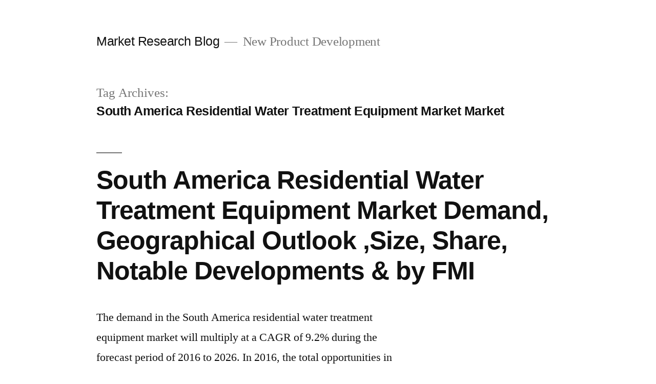

--- FILE ---
content_type: text/html; charset=UTF-8
request_url: https://marketresearchblog.org/tag/south-america-residential-water-treatment-equipment-market-market/
body_size: 10714
content:
<!doctype html>
<html lang="en-US">
<head>
	<meta charset="UTF-8" />
	<meta name="viewport" content="width=device-width, initial-scale=1" />
	<link rel="profile" href="https://gmpg.org/xfn/11" />
	<title>South America Residential Water Treatment Equipment Market Market &#8211; Market Research Blog</title>
<meta name='robots' content='max-image-preview:large' />
<link rel="alternate" type="application/rss+xml" title="Market Research Blog &raquo; Feed" href="https://marketresearchblog.org/feed/" />
<link rel="alternate" type="application/rss+xml" title="Market Research Blog &raquo; Comments Feed" href="https://marketresearchblog.org/comments/feed/" />
<link rel="alternate" type="application/rss+xml" title="Market Research Blog &raquo; South America Residential Water Treatment Equipment Market Market Tag Feed" href="https://marketresearchblog.org/tag/south-america-residential-water-treatment-equipment-market-market/feed/" />
<style id='wp-img-auto-sizes-contain-inline-css'>
img:is([sizes=auto i],[sizes^="auto," i]){contain-intrinsic-size:3000px 1500px}
/*# sourceURL=wp-img-auto-sizes-contain-inline-css */
</style>
<style id='wp-emoji-styles-inline-css'>

	img.wp-smiley, img.emoji {
		display: inline !important;
		border: none !important;
		box-shadow: none !important;
		height: 1em !important;
		width: 1em !important;
		margin: 0 0.07em !important;
		vertical-align: -0.1em !important;
		background: none !important;
		padding: 0 !important;
	}
/*# sourceURL=wp-emoji-styles-inline-css */
</style>
<style id='wp-block-library-inline-css'>
:root{--wp-block-synced-color:#7a00df;--wp-block-synced-color--rgb:122,0,223;--wp-bound-block-color:var(--wp-block-synced-color);--wp-editor-canvas-background:#ddd;--wp-admin-theme-color:#007cba;--wp-admin-theme-color--rgb:0,124,186;--wp-admin-theme-color-darker-10:#006ba1;--wp-admin-theme-color-darker-10--rgb:0,107,160.5;--wp-admin-theme-color-darker-20:#005a87;--wp-admin-theme-color-darker-20--rgb:0,90,135;--wp-admin-border-width-focus:2px}@media (min-resolution:192dpi){:root{--wp-admin-border-width-focus:1.5px}}.wp-element-button{cursor:pointer}:root .has-very-light-gray-background-color{background-color:#eee}:root .has-very-dark-gray-background-color{background-color:#313131}:root .has-very-light-gray-color{color:#eee}:root .has-very-dark-gray-color{color:#313131}:root .has-vivid-green-cyan-to-vivid-cyan-blue-gradient-background{background:linear-gradient(135deg,#00d084,#0693e3)}:root .has-purple-crush-gradient-background{background:linear-gradient(135deg,#34e2e4,#4721fb 50%,#ab1dfe)}:root .has-hazy-dawn-gradient-background{background:linear-gradient(135deg,#faaca8,#dad0ec)}:root .has-subdued-olive-gradient-background{background:linear-gradient(135deg,#fafae1,#67a671)}:root .has-atomic-cream-gradient-background{background:linear-gradient(135deg,#fdd79a,#004a59)}:root .has-nightshade-gradient-background{background:linear-gradient(135deg,#330968,#31cdcf)}:root .has-midnight-gradient-background{background:linear-gradient(135deg,#020381,#2874fc)}:root{--wp--preset--font-size--normal:16px;--wp--preset--font-size--huge:42px}.has-regular-font-size{font-size:1em}.has-larger-font-size{font-size:2.625em}.has-normal-font-size{font-size:var(--wp--preset--font-size--normal)}.has-huge-font-size{font-size:var(--wp--preset--font-size--huge)}.has-text-align-center{text-align:center}.has-text-align-left{text-align:left}.has-text-align-right{text-align:right}.has-fit-text{white-space:nowrap!important}#end-resizable-editor-section{display:none}.aligncenter{clear:both}.items-justified-left{justify-content:flex-start}.items-justified-center{justify-content:center}.items-justified-right{justify-content:flex-end}.items-justified-space-between{justify-content:space-between}.screen-reader-text{border:0;clip-path:inset(50%);height:1px;margin:-1px;overflow:hidden;padding:0;position:absolute;width:1px;word-wrap:normal!important}.screen-reader-text:focus{background-color:#ddd;clip-path:none;color:#444;display:block;font-size:1em;height:auto;left:5px;line-height:normal;padding:15px 23px 14px;text-decoration:none;top:5px;width:auto;z-index:100000}html :where(.has-border-color){border-style:solid}html :where([style*=border-top-color]){border-top-style:solid}html :where([style*=border-right-color]){border-right-style:solid}html :where([style*=border-bottom-color]){border-bottom-style:solid}html :where([style*=border-left-color]){border-left-style:solid}html :where([style*=border-width]){border-style:solid}html :where([style*=border-top-width]){border-top-style:solid}html :where([style*=border-right-width]){border-right-style:solid}html :where([style*=border-bottom-width]){border-bottom-style:solid}html :where([style*=border-left-width]){border-left-style:solid}html :where(img[class*=wp-image-]){height:auto;max-width:100%}:where(figure){margin:0 0 1em}html :where(.is-position-sticky){--wp-admin--admin-bar--position-offset:var(--wp-admin--admin-bar--height,0px)}@media screen and (max-width:600px){html :where(.is-position-sticky){--wp-admin--admin-bar--position-offset:0px}}

/*# sourceURL=wp-block-library-inline-css */
</style><style id='wp-block-archives-inline-css'>
.wp-block-archives{box-sizing:border-box}.wp-block-archives-dropdown label{display:block}
/*# sourceURL=https://marketresearchblog.org/wp-includes/blocks/archives/style.min.css */
</style>
<style id='wp-block-categories-inline-css'>
.wp-block-categories{box-sizing:border-box}.wp-block-categories.alignleft{margin-right:2em}.wp-block-categories.alignright{margin-left:2em}.wp-block-categories.wp-block-categories-dropdown.aligncenter{text-align:center}.wp-block-categories .wp-block-categories__label{display:block;width:100%}
/*# sourceURL=https://marketresearchblog.org/wp-includes/blocks/categories/style.min.css */
</style>
<style id='wp-block-heading-inline-css'>
h1:where(.wp-block-heading).has-background,h2:where(.wp-block-heading).has-background,h3:where(.wp-block-heading).has-background,h4:where(.wp-block-heading).has-background,h5:where(.wp-block-heading).has-background,h6:where(.wp-block-heading).has-background{padding:1.25em 2.375em}h1.has-text-align-left[style*=writing-mode]:where([style*=vertical-lr]),h1.has-text-align-right[style*=writing-mode]:where([style*=vertical-rl]),h2.has-text-align-left[style*=writing-mode]:where([style*=vertical-lr]),h2.has-text-align-right[style*=writing-mode]:where([style*=vertical-rl]),h3.has-text-align-left[style*=writing-mode]:where([style*=vertical-lr]),h3.has-text-align-right[style*=writing-mode]:where([style*=vertical-rl]),h4.has-text-align-left[style*=writing-mode]:where([style*=vertical-lr]),h4.has-text-align-right[style*=writing-mode]:where([style*=vertical-rl]),h5.has-text-align-left[style*=writing-mode]:where([style*=vertical-lr]),h5.has-text-align-right[style*=writing-mode]:where([style*=vertical-rl]),h6.has-text-align-left[style*=writing-mode]:where([style*=vertical-lr]),h6.has-text-align-right[style*=writing-mode]:where([style*=vertical-rl]){rotate:180deg}
/*# sourceURL=https://marketresearchblog.org/wp-includes/blocks/heading/style.min.css */
</style>
<style id='wp-block-latest-comments-inline-css'>
ol.wp-block-latest-comments{box-sizing:border-box;margin-left:0}:where(.wp-block-latest-comments:not([style*=line-height] .wp-block-latest-comments__comment)){line-height:1.1}:where(.wp-block-latest-comments:not([style*=line-height] .wp-block-latest-comments__comment-excerpt p)){line-height:1.8}.has-dates :where(.wp-block-latest-comments:not([style*=line-height])),.has-excerpts :where(.wp-block-latest-comments:not([style*=line-height])){line-height:1.5}.wp-block-latest-comments .wp-block-latest-comments{padding-left:0}.wp-block-latest-comments__comment{list-style:none;margin-bottom:1em}.has-avatars .wp-block-latest-comments__comment{list-style:none;min-height:2.25em}.has-avatars .wp-block-latest-comments__comment .wp-block-latest-comments__comment-excerpt,.has-avatars .wp-block-latest-comments__comment .wp-block-latest-comments__comment-meta{margin-left:3.25em}.wp-block-latest-comments__comment-excerpt p{font-size:.875em;margin:.36em 0 1.4em}.wp-block-latest-comments__comment-date{display:block;font-size:.75em}.wp-block-latest-comments .avatar,.wp-block-latest-comments__comment-avatar{border-radius:1.5em;display:block;float:left;height:2.5em;margin-right:.75em;width:2.5em}.wp-block-latest-comments[class*=-font-size] a,.wp-block-latest-comments[style*=font-size] a{font-size:inherit}
/*# sourceURL=https://marketresearchblog.org/wp-includes/blocks/latest-comments/style.min.css */
</style>
<style id='wp-block-latest-posts-inline-css'>
.wp-block-latest-posts{box-sizing:border-box}.wp-block-latest-posts.alignleft{margin-right:2em}.wp-block-latest-posts.alignright{margin-left:2em}.wp-block-latest-posts.wp-block-latest-posts__list{list-style:none}.wp-block-latest-posts.wp-block-latest-posts__list li{clear:both;overflow-wrap:break-word}.wp-block-latest-posts.is-grid{display:flex;flex-wrap:wrap}.wp-block-latest-posts.is-grid li{margin:0 1.25em 1.25em 0;width:100%}@media (min-width:600px){.wp-block-latest-posts.columns-2 li{width:calc(50% - .625em)}.wp-block-latest-posts.columns-2 li:nth-child(2n){margin-right:0}.wp-block-latest-posts.columns-3 li{width:calc(33.33333% - .83333em)}.wp-block-latest-posts.columns-3 li:nth-child(3n){margin-right:0}.wp-block-latest-posts.columns-4 li{width:calc(25% - .9375em)}.wp-block-latest-posts.columns-4 li:nth-child(4n){margin-right:0}.wp-block-latest-posts.columns-5 li{width:calc(20% - 1em)}.wp-block-latest-posts.columns-5 li:nth-child(5n){margin-right:0}.wp-block-latest-posts.columns-6 li{width:calc(16.66667% - 1.04167em)}.wp-block-latest-posts.columns-6 li:nth-child(6n){margin-right:0}}:root :where(.wp-block-latest-posts.is-grid){padding:0}:root :where(.wp-block-latest-posts.wp-block-latest-posts__list){padding-left:0}.wp-block-latest-posts__post-author,.wp-block-latest-posts__post-date{display:block;font-size:.8125em}.wp-block-latest-posts__post-excerpt,.wp-block-latest-posts__post-full-content{margin-bottom:1em;margin-top:.5em}.wp-block-latest-posts__featured-image a{display:inline-block}.wp-block-latest-posts__featured-image img{height:auto;max-width:100%;width:auto}.wp-block-latest-posts__featured-image.alignleft{float:left;margin-right:1em}.wp-block-latest-posts__featured-image.alignright{float:right;margin-left:1em}.wp-block-latest-posts__featured-image.aligncenter{margin-bottom:1em;text-align:center}
/*# sourceURL=https://marketresearchblog.org/wp-includes/blocks/latest-posts/style.min.css */
</style>
<style id='wp-block-search-inline-css'>
.wp-block-search__button{margin-left:10px;word-break:normal}.wp-block-search__button.has-icon{line-height:0}.wp-block-search__button svg{height:1.25em;min-height:24px;min-width:24px;width:1.25em;fill:currentColor;vertical-align:text-bottom}:where(.wp-block-search__button){border:1px solid #ccc;padding:6px 10px}.wp-block-search__inside-wrapper{display:flex;flex:auto;flex-wrap:nowrap;max-width:100%}.wp-block-search__label{width:100%}.wp-block-search.wp-block-search__button-only .wp-block-search__button{box-sizing:border-box;display:flex;flex-shrink:0;justify-content:center;margin-left:0;max-width:100%}.wp-block-search.wp-block-search__button-only .wp-block-search__inside-wrapper{min-width:0!important;transition-property:width}.wp-block-search.wp-block-search__button-only .wp-block-search__input{flex-basis:100%;transition-duration:.3s}.wp-block-search.wp-block-search__button-only.wp-block-search__searchfield-hidden,.wp-block-search.wp-block-search__button-only.wp-block-search__searchfield-hidden .wp-block-search__inside-wrapper{overflow:hidden}.wp-block-search.wp-block-search__button-only.wp-block-search__searchfield-hidden .wp-block-search__input{border-left-width:0!important;border-right-width:0!important;flex-basis:0;flex-grow:0;margin:0;min-width:0!important;padding-left:0!important;padding-right:0!important;width:0!important}:where(.wp-block-search__input){appearance:none;border:1px solid #949494;flex-grow:1;font-family:inherit;font-size:inherit;font-style:inherit;font-weight:inherit;letter-spacing:inherit;line-height:inherit;margin-left:0;margin-right:0;min-width:3rem;padding:8px;text-decoration:unset!important;text-transform:inherit}:where(.wp-block-search__button-inside .wp-block-search__inside-wrapper){background-color:#fff;border:1px solid #949494;box-sizing:border-box;padding:4px}:where(.wp-block-search__button-inside .wp-block-search__inside-wrapper) .wp-block-search__input{border:none;border-radius:0;padding:0 4px}:where(.wp-block-search__button-inside .wp-block-search__inside-wrapper) .wp-block-search__input:focus{outline:none}:where(.wp-block-search__button-inside .wp-block-search__inside-wrapper) :where(.wp-block-search__button){padding:4px 8px}.wp-block-search.aligncenter .wp-block-search__inside-wrapper{margin:auto}.wp-block[data-align=right] .wp-block-search.wp-block-search__button-only .wp-block-search__inside-wrapper{float:right}
/*# sourceURL=https://marketresearchblog.org/wp-includes/blocks/search/style.min.css */
</style>
<style id='wp-block-search-theme-inline-css'>
.wp-block-search .wp-block-search__label{font-weight:700}.wp-block-search__button{border:1px solid #ccc;padding:.375em .625em}
/*# sourceURL=https://marketresearchblog.org/wp-includes/blocks/search/theme.min.css */
</style>
<style id='wp-block-group-inline-css'>
.wp-block-group{box-sizing:border-box}:where(.wp-block-group.wp-block-group-is-layout-constrained){position:relative}
/*# sourceURL=https://marketresearchblog.org/wp-includes/blocks/group/style.min.css */
</style>
<style id='wp-block-group-theme-inline-css'>
:where(.wp-block-group.has-background){padding:1.25em 2.375em}
/*# sourceURL=https://marketresearchblog.org/wp-includes/blocks/group/theme.min.css */
</style>
<style id='global-styles-inline-css'>
:root{--wp--preset--aspect-ratio--square: 1;--wp--preset--aspect-ratio--4-3: 4/3;--wp--preset--aspect-ratio--3-4: 3/4;--wp--preset--aspect-ratio--3-2: 3/2;--wp--preset--aspect-ratio--2-3: 2/3;--wp--preset--aspect-ratio--16-9: 16/9;--wp--preset--aspect-ratio--9-16: 9/16;--wp--preset--color--black: #000000;--wp--preset--color--cyan-bluish-gray: #abb8c3;--wp--preset--color--white: #FFF;--wp--preset--color--pale-pink: #f78da7;--wp--preset--color--vivid-red: #cf2e2e;--wp--preset--color--luminous-vivid-orange: #ff6900;--wp--preset--color--luminous-vivid-amber: #fcb900;--wp--preset--color--light-green-cyan: #7bdcb5;--wp--preset--color--vivid-green-cyan: #00d084;--wp--preset--color--pale-cyan-blue: #8ed1fc;--wp--preset--color--vivid-cyan-blue: #0693e3;--wp--preset--color--vivid-purple: #9b51e0;--wp--preset--color--primary: #0073a8;--wp--preset--color--secondary: #005075;--wp--preset--color--dark-gray: #111;--wp--preset--color--light-gray: #767676;--wp--preset--gradient--vivid-cyan-blue-to-vivid-purple: linear-gradient(135deg,rgb(6,147,227) 0%,rgb(155,81,224) 100%);--wp--preset--gradient--light-green-cyan-to-vivid-green-cyan: linear-gradient(135deg,rgb(122,220,180) 0%,rgb(0,208,130) 100%);--wp--preset--gradient--luminous-vivid-amber-to-luminous-vivid-orange: linear-gradient(135deg,rgb(252,185,0) 0%,rgb(255,105,0) 100%);--wp--preset--gradient--luminous-vivid-orange-to-vivid-red: linear-gradient(135deg,rgb(255,105,0) 0%,rgb(207,46,46) 100%);--wp--preset--gradient--very-light-gray-to-cyan-bluish-gray: linear-gradient(135deg,rgb(238,238,238) 0%,rgb(169,184,195) 100%);--wp--preset--gradient--cool-to-warm-spectrum: linear-gradient(135deg,rgb(74,234,220) 0%,rgb(151,120,209) 20%,rgb(207,42,186) 40%,rgb(238,44,130) 60%,rgb(251,105,98) 80%,rgb(254,248,76) 100%);--wp--preset--gradient--blush-light-purple: linear-gradient(135deg,rgb(255,206,236) 0%,rgb(152,150,240) 100%);--wp--preset--gradient--blush-bordeaux: linear-gradient(135deg,rgb(254,205,165) 0%,rgb(254,45,45) 50%,rgb(107,0,62) 100%);--wp--preset--gradient--luminous-dusk: linear-gradient(135deg,rgb(255,203,112) 0%,rgb(199,81,192) 50%,rgb(65,88,208) 100%);--wp--preset--gradient--pale-ocean: linear-gradient(135deg,rgb(255,245,203) 0%,rgb(182,227,212) 50%,rgb(51,167,181) 100%);--wp--preset--gradient--electric-grass: linear-gradient(135deg,rgb(202,248,128) 0%,rgb(113,206,126) 100%);--wp--preset--gradient--midnight: linear-gradient(135deg,rgb(2,3,129) 0%,rgb(40,116,252) 100%);--wp--preset--font-size--small: 19.5px;--wp--preset--font-size--medium: 20px;--wp--preset--font-size--large: 36.5px;--wp--preset--font-size--x-large: 42px;--wp--preset--font-size--normal: 22px;--wp--preset--font-size--huge: 49.5px;--wp--preset--spacing--20: 0.44rem;--wp--preset--spacing--30: 0.67rem;--wp--preset--spacing--40: 1rem;--wp--preset--spacing--50: 1.5rem;--wp--preset--spacing--60: 2.25rem;--wp--preset--spacing--70: 3.38rem;--wp--preset--spacing--80: 5.06rem;--wp--preset--shadow--natural: 6px 6px 9px rgba(0, 0, 0, 0.2);--wp--preset--shadow--deep: 12px 12px 50px rgba(0, 0, 0, 0.4);--wp--preset--shadow--sharp: 6px 6px 0px rgba(0, 0, 0, 0.2);--wp--preset--shadow--outlined: 6px 6px 0px -3px rgb(255, 255, 255), 6px 6px rgb(0, 0, 0);--wp--preset--shadow--crisp: 6px 6px 0px rgb(0, 0, 0);}:where(.is-layout-flex){gap: 0.5em;}:where(.is-layout-grid){gap: 0.5em;}body .is-layout-flex{display: flex;}.is-layout-flex{flex-wrap: wrap;align-items: center;}.is-layout-flex > :is(*, div){margin: 0;}body .is-layout-grid{display: grid;}.is-layout-grid > :is(*, div){margin: 0;}:where(.wp-block-columns.is-layout-flex){gap: 2em;}:where(.wp-block-columns.is-layout-grid){gap: 2em;}:where(.wp-block-post-template.is-layout-flex){gap: 1.25em;}:where(.wp-block-post-template.is-layout-grid){gap: 1.25em;}.has-black-color{color: var(--wp--preset--color--black) !important;}.has-cyan-bluish-gray-color{color: var(--wp--preset--color--cyan-bluish-gray) !important;}.has-white-color{color: var(--wp--preset--color--white) !important;}.has-pale-pink-color{color: var(--wp--preset--color--pale-pink) !important;}.has-vivid-red-color{color: var(--wp--preset--color--vivid-red) !important;}.has-luminous-vivid-orange-color{color: var(--wp--preset--color--luminous-vivid-orange) !important;}.has-luminous-vivid-amber-color{color: var(--wp--preset--color--luminous-vivid-amber) !important;}.has-light-green-cyan-color{color: var(--wp--preset--color--light-green-cyan) !important;}.has-vivid-green-cyan-color{color: var(--wp--preset--color--vivid-green-cyan) !important;}.has-pale-cyan-blue-color{color: var(--wp--preset--color--pale-cyan-blue) !important;}.has-vivid-cyan-blue-color{color: var(--wp--preset--color--vivid-cyan-blue) !important;}.has-vivid-purple-color{color: var(--wp--preset--color--vivid-purple) !important;}.has-black-background-color{background-color: var(--wp--preset--color--black) !important;}.has-cyan-bluish-gray-background-color{background-color: var(--wp--preset--color--cyan-bluish-gray) !important;}.has-white-background-color{background-color: var(--wp--preset--color--white) !important;}.has-pale-pink-background-color{background-color: var(--wp--preset--color--pale-pink) !important;}.has-vivid-red-background-color{background-color: var(--wp--preset--color--vivid-red) !important;}.has-luminous-vivid-orange-background-color{background-color: var(--wp--preset--color--luminous-vivid-orange) !important;}.has-luminous-vivid-amber-background-color{background-color: var(--wp--preset--color--luminous-vivid-amber) !important;}.has-light-green-cyan-background-color{background-color: var(--wp--preset--color--light-green-cyan) !important;}.has-vivid-green-cyan-background-color{background-color: var(--wp--preset--color--vivid-green-cyan) !important;}.has-pale-cyan-blue-background-color{background-color: var(--wp--preset--color--pale-cyan-blue) !important;}.has-vivid-cyan-blue-background-color{background-color: var(--wp--preset--color--vivid-cyan-blue) !important;}.has-vivid-purple-background-color{background-color: var(--wp--preset--color--vivid-purple) !important;}.has-black-border-color{border-color: var(--wp--preset--color--black) !important;}.has-cyan-bluish-gray-border-color{border-color: var(--wp--preset--color--cyan-bluish-gray) !important;}.has-white-border-color{border-color: var(--wp--preset--color--white) !important;}.has-pale-pink-border-color{border-color: var(--wp--preset--color--pale-pink) !important;}.has-vivid-red-border-color{border-color: var(--wp--preset--color--vivid-red) !important;}.has-luminous-vivid-orange-border-color{border-color: var(--wp--preset--color--luminous-vivid-orange) !important;}.has-luminous-vivid-amber-border-color{border-color: var(--wp--preset--color--luminous-vivid-amber) !important;}.has-light-green-cyan-border-color{border-color: var(--wp--preset--color--light-green-cyan) !important;}.has-vivid-green-cyan-border-color{border-color: var(--wp--preset--color--vivid-green-cyan) !important;}.has-pale-cyan-blue-border-color{border-color: var(--wp--preset--color--pale-cyan-blue) !important;}.has-vivid-cyan-blue-border-color{border-color: var(--wp--preset--color--vivid-cyan-blue) !important;}.has-vivid-purple-border-color{border-color: var(--wp--preset--color--vivid-purple) !important;}.has-vivid-cyan-blue-to-vivid-purple-gradient-background{background: var(--wp--preset--gradient--vivid-cyan-blue-to-vivid-purple) !important;}.has-light-green-cyan-to-vivid-green-cyan-gradient-background{background: var(--wp--preset--gradient--light-green-cyan-to-vivid-green-cyan) !important;}.has-luminous-vivid-amber-to-luminous-vivid-orange-gradient-background{background: var(--wp--preset--gradient--luminous-vivid-amber-to-luminous-vivid-orange) !important;}.has-luminous-vivid-orange-to-vivid-red-gradient-background{background: var(--wp--preset--gradient--luminous-vivid-orange-to-vivid-red) !important;}.has-very-light-gray-to-cyan-bluish-gray-gradient-background{background: var(--wp--preset--gradient--very-light-gray-to-cyan-bluish-gray) !important;}.has-cool-to-warm-spectrum-gradient-background{background: var(--wp--preset--gradient--cool-to-warm-spectrum) !important;}.has-blush-light-purple-gradient-background{background: var(--wp--preset--gradient--blush-light-purple) !important;}.has-blush-bordeaux-gradient-background{background: var(--wp--preset--gradient--blush-bordeaux) !important;}.has-luminous-dusk-gradient-background{background: var(--wp--preset--gradient--luminous-dusk) !important;}.has-pale-ocean-gradient-background{background: var(--wp--preset--gradient--pale-ocean) !important;}.has-electric-grass-gradient-background{background: var(--wp--preset--gradient--electric-grass) !important;}.has-midnight-gradient-background{background: var(--wp--preset--gradient--midnight) !important;}.has-small-font-size{font-size: var(--wp--preset--font-size--small) !important;}.has-medium-font-size{font-size: var(--wp--preset--font-size--medium) !important;}.has-large-font-size{font-size: var(--wp--preset--font-size--large) !important;}.has-x-large-font-size{font-size: var(--wp--preset--font-size--x-large) !important;}
/*# sourceURL=global-styles-inline-css */
</style>

<style id='classic-theme-styles-inline-css'>
/*! This file is auto-generated */
.wp-block-button__link{color:#fff;background-color:#32373c;border-radius:9999px;box-shadow:none;text-decoration:none;padding:calc(.667em + 2px) calc(1.333em + 2px);font-size:1.125em}.wp-block-file__button{background:#32373c;color:#fff;text-decoration:none}
/*# sourceURL=/wp-includes/css/classic-themes.min.css */
</style>
<link rel='stylesheet' id='twentynineteen-style-css' href='https://marketresearchblog.org/wp-content/themes/twentynineteen/style.css?ver=2.1' media='all' />
<link rel='stylesheet' id='twentynineteen-print-style-css' href='https://marketresearchblog.org/wp-content/themes/twentynineteen/print.css?ver=2.1' media='print' />
<link rel="https://api.w.org/" href="https://marketresearchblog.org/wp-json/" /><link rel="alternate" title="JSON" type="application/json" href="https://marketresearchblog.org/wp-json/wp/v2/tags/42941" /><link rel="EditURI" type="application/rsd+xml" title="RSD" href="https://marketresearchblog.org/xmlrpc.php?rsd" />
<meta name="generator" content="WordPress 6.9" />
	<script async src="https://pagead2.googlesyndication.com/pagead/js/adsbygoogle.js?client=ca-pub-8666583317659688"
     crossorigin="anonymous"></script>
</head>

<body class="archive tag tag-south-america-residential-water-treatment-equipment-market-market tag-42941 wp-embed-responsive wp-theme-twentynineteen hfeed image-filters-enabled">
<div id="page" class="site">
	<a class="skip-link screen-reader-text" href="#content">Skip to content</a>

		<header id="masthead" class="site-header">

			<div class="site-branding-container">
				<div class="site-branding">

								<p class="site-title"><a href="https://marketresearchblog.org/" rel="home">Market Research Blog</a></p>
			
				<p class="site-description">
				New Product Development			</p>
			</div><!-- .site-branding -->
			</div><!-- .site-branding-container -->

					</header><!-- #masthead -->

	<div id="content" class="site-content">

	<div id="primary" class="content-area">
		<main id="main" class="site-main">

		
			<header class="page-header">
				<h1 class="page-title">Tag Archives: <span class="page-description">South America Residential Water Treatment Equipment Market Market</span></h1>			</header><!-- .page-header -->

			
<article id="post-147676" class="post-147676 post type-post status-publish format-standard hentry category-pr tag-south-america-residential-water-treatment-equipment-market-analysis tag-south-america-residential-water-treatment-equipment-market-covid-19-impact-analysis tag-south-america-residential-water-treatment-equipment-market-demand tag-south-america-residential-water-treatment-equipment-market-growth tag-south-america-residential-water-treatment-equipment-market-market tag-south-america-residential-water-treatment-equipment-market-market-anaiysis tag-south-america-residential-water-treatment-equipment-market-profit tag-south-america-residential-water-treatment-equipment-market-revenue tag-south-america-residential-water-treatment-equipment-market-sales tag-south-america-residential-water-treatment-equipment-market-segmentation tag-south-america-residential-water-treatment-equipment-market-share tag-south-america-residential-water-treatment-equipment-market-size tag-u-s-south-america-residential-water-treatment-equipment-market-market entry">
	<header class="entry-header">
		<h2 class="entry-title"><a href="https://marketresearchblog.org/2022/08/south-america-residential-water-treatment-equipment-market-demand-geographical-outlook-size-share-notable-developments-by-fmi/" rel="bookmark">South America Residential Water Treatment Equipment Market Demand, Geographical Outlook ,Size, Share, Notable Developments &#038; by FMI</a></h2>	</header><!-- .entry-header -->

	
	<div class="entry-content">
		<p>The demand in the South America residential water treatment equipment market will multiply at a CAGR of 9.2% during the forecast period of 2016 to 2026. In 2016, the total opportunities in this market translated into a revenue of US$330.0 mn. The residential water treatment equipment market is being driven by rising awareness of environmental pollution, harmful effects of &hellip; </p>
<p class="link-more"><a href="https://marketresearchblog.org/2022/08/south-america-residential-water-treatment-equipment-market-demand-geographical-outlook-size-share-notable-developments-by-fmi/" class="more-link">Continue reading<span class="screen-reader-text"> &#8220;South America Residential Water Treatment Equipment Market Demand, Geographical Outlook ,Size, Share, Notable Developments &#038; by FMI&#8221;</span></a></p>
	</div><!-- .entry-content -->

	<footer class="entry-footer">
		<span class="byline"><svg class="svg-icon" width="16" height="16" aria-hidden="true" role="img" focusable="false" viewBox="0 0 24 24" version="1.1" xmlns="http://www.w3.org/2000/svg" xmlns:xlink="http://www.w3.org/1999/xlink"><path d="M12 12c2.21 0 4-1.79 4-4s-1.79-4-4-4-4 1.79-4 4 1.79 4 4 4zm0 2c-2.67 0-8 1.34-8 4v2h16v-2c0-2.66-5.33-4-8-4z"></path><path d="M0 0h24v24H0z" fill="none"></path></svg><span class="screen-reader-text">Posted by</span><span class="author vcard"><a class="url fn n" href="https://marketresearchblog.org/author/editor/">editor</a></span></span><span class="posted-on"><svg class="svg-icon" width="16" height="16" aria-hidden="true" role="img" focusable="false" xmlns="http://www.w3.org/2000/svg" viewBox="0 0 24 24"><defs><path id="a" d="M0 0h24v24H0V0z"></path></defs><clipPath id="b"><use xlink:href="#a" overflow="visible"></use></clipPath><path clip-path="url(#b)" d="M12 2C6.5 2 2 6.5 2 12s4.5 10 10 10 10-4.5 10-10S17.5 2 12 2zm4.2 14.2L11 13V7h1.5v5.2l4.5 2.7-.8 1.3z"></path></svg><a href="https://marketresearchblog.org/2022/08/south-america-residential-water-treatment-equipment-market-demand-geographical-outlook-size-share-notable-developments-by-fmi/" rel="bookmark"><time class="entry-date published updated" datetime="2022-08-19T13:05:55+00:00">August 19, 2022</time></a></span><span class="cat-links"><svg class="svg-icon" width="16" height="16" aria-hidden="true" role="img" focusable="false" xmlns="http://www.w3.org/2000/svg" viewBox="0 0 24 24"><path d="M10 4H4c-1.1 0-1.99.9-1.99 2L2 18c0 1.1.9 2 2 2h16c1.1 0 2-.9 2-2V8c0-1.1-.9-2-2-2h-8l-2-2z"></path><path d="M0 0h24v24H0z" fill="none"></path></svg><span class="screen-reader-text">Posted in</span><a href="https://marketresearchblog.org/category/pr/" rel="category tag">Press Release</a></span><span class="tags-links"><svg class="svg-icon" width="16" height="16" aria-hidden="true" role="img" focusable="false" xmlns="http://www.w3.org/2000/svg" viewBox="0 0 24 24"><path d="M21.41 11.58l-9-9C12.05 2.22 11.55 2 11 2H4c-1.1 0-2 .9-2 2v7c0 .55.22 1.05.59 1.42l9 9c.36.36.86.58 1.41.58.55 0 1.05-.22 1.41-.59l7-7c.37-.36.59-.86.59-1.41 0-.55-.23-1.06-.59-1.42zM5.5 7C4.67 7 4 6.33 4 5.5S4.67 4 5.5 4 7 4.67 7 5.5 6.33 7 5.5 7z"></path><path d="M0 0h24v24H0z" fill="none"></path></svg><span class="screen-reader-text">Tags: </span><a href="https://marketresearchblog.org/tag/south-america-residential-water-treatment-equipment-market-analysis/" rel="tag">South America Residential Water Treatment Equipment Market Analysis</a>, <a href="https://marketresearchblog.org/tag/south-america-residential-water-treatment-equipment-market-covid-19-impact-analysis/" rel="tag">South America Residential Water Treatment Equipment Market COVID-19 Impact Analysis</a>, <a href="https://marketresearchblog.org/tag/south-america-residential-water-treatment-equipment-market-demand/" rel="tag">South America Residential Water Treatment Equipment Market Demand</a>, <a href="https://marketresearchblog.org/tag/south-america-residential-water-treatment-equipment-market-growth/" rel="tag">South America Residential Water Treatment Equipment Market Growth</a>, <a href="https://marketresearchblog.org/tag/south-america-residential-water-treatment-equipment-market-market/" rel="tag">South America Residential Water Treatment Equipment Market Market</a>, <a href="https://marketresearchblog.org/tag/south-america-residential-water-treatment-equipment-market-market-anaiysis/" rel="tag">South America Residential Water Treatment Equipment Market market Anaiysis</a>, <a href="https://marketresearchblog.org/tag/south-america-residential-water-treatment-equipment-market-profit/" rel="tag">South America Residential Water Treatment Equipment Market Profit</a>, <a href="https://marketresearchblog.org/tag/south-america-residential-water-treatment-equipment-market-revenue/" rel="tag">South America Residential Water Treatment Equipment Market Revenue</a>, <a href="https://marketresearchblog.org/tag/south-america-residential-water-treatment-equipment-market-sales/" rel="tag">South America Residential Water Treatment Equipment Market Sales</a>, <a href="https://marketresearchblog.org/tag/south-america-residential-water-treatment-equipment-market-segmentation/" rel="tag">South America Residential Water Treatment Equipment Market Segmentation</a>, <a href="https://marketresearchblog.org/tag/south-america-residential-water-treatment-equipment-market-share/" rel="tag">South America Residential Water Treatment Equipment Market Share</a>, <a href="https://marketresearchblog.org/tag/south-america-residential-water-treatment-equipment-market-size/" rel="tag">South America Residential Water Treatment Equipment Market Size</a>, <a href="https://marketresearchblog.org/tag/u-s-south-america-residential-water-treatment-equipment-market-market/" rel="tag">U.S. South America Residential Water Treatment Equipment Market Market</a></span><span class="comments-link"><svg class="svg-icon" width="16" height="16" aria-hidden="true" role="img" focusable="false" viewBox="0 0 24 24" version="1.1" xmlns="http://www.w3.org/2000/svg" xmlns:xlink="http://www.w3.org/1999/xlink"><path d="M21.99 4c0-1.1-.89-2-1.99-2H4c-1.1 0-2 .9-2 2v12c0 1.1.9 2 2 2h14l4 4-.01-18z"></path><path d="M0 0h24v24H0z" fill="none"></path></svg><a href="https://marketresearchblog.org/2022/08/south-america-residential-water-treatment-equipment-market-demand-geographical-outlook-size-share-notable-developments-by-fmi/#respond">Leave a comment<span class="screen-reader-text"> on South America Residential Water Treatment Equipment Market Demand, Geographical Outlook ,Size, Share, Notable Developments &#038; by FMI</span></a></span>	</footer><!-- .entry-footer -->
</article><!-- #post-147676 -->

<article id="post-143743" class="post-143743 post type-post status-publish format-standard hentry category-pr tag-south-america-residential-water-treatment-equipment-market-analysis tag-south-america-residential-water-treatment-equipment-market-covid-19-impact-analysis tag-south-america-residential-water-treatment-equipment-market-demand tag-south-america-residential-water-treatment-equipment-market-growth tag-south-america-residential-water-treatment-equipment-market-market tag-south-america-residential-water-treatment-equipment-market-market-anaiysis tag-south-america-residential-water-treatment-equipment-market-profit tag-south-america-residential-water-treatment-equipment-market-revenue tag-south-america-residential-water-treatment-equipment-market-sales tag-south-america-residential-water-treatment-equipment-market-segmentation tag-south-america-residential-water-treatment-equipment-market-share tag-south-america-residential-water-treatment-equipment-market-size tag-tagseurope-south-america-residential-water-treatment-equipment-market-market tag-u-s-south-america-residential-water-treatment-equipment-market-market entry">
	<header class="entry-header">
		<h2 class="entry-title"><a href="https://marketresearchblog.org/2022/08/south-america-residential-water-treatment-equipment-market-is-likely-to-grow-at-a-cagr-of-9-2-through-2026/" rel="bookmark">South America Residential Water Treatment Equipment Market is  Likely to grow at a CAGR of 9.2% through 2026</a></h2>	</header><!-- .entry-header -->

	
	<div class="entry-content">
		<p>The demand in the South America residential water treatment equipment market will multiply at a CAGR of 9.2% during the forecast period of 2016 to 2026. In 2016, the total opportunities in this market translated into a revenue of US$330.0 MN. The residential water treatment equipment market is being driven by rising awareness of environmental pollution, harmful effects &hellip; </p>
<p class="link-more"><a href="https://marketresearchblog.org/2022/08/south-america-residential-water-treatment-equipment-market-is-likely-to-grow-at-a-cagr-of-9-2-through-2026/" class="more-link">Continue reading<span class="screen-reader-text"> &#8220;South America Residential Water Treatment Equipment Market is  Likely to grow at a CAGR of 9.2% through 2026&#8221;</span></a></p>
	</div><!-- .entry-content -->

	<footer class="entry-footer">
		<span class="byline"><svg class="svg-icon" width="16" height="16" aria-hidden="true" role="img" focusable="false" viewBox="0 0 24 24" version="1.1" xmlns="http://www.w3.org/2000/svg" xmlns:xlink="http://www.w3.org/1999/xlink"><path d="M12 12c2.21 0 4-1.79 4-4s-1.79-4-4-4-4 1.79-4 4 1.79 4 4 4zm0 2c-2.67 0-8 1.34-8 4v2h16v-2c0-2.66-5.33-4-8-4z"></path><path d="M0 0h24v24H0z" fill="none"></path></svg><span class="screen-reader-text">Posted by</span><span class="author vcard"><a class="url fn n" href="https://marketresearchblog.org/author/editor/">editor</a></span></span><span class="posted-on"><svg class="svg-icon" width="16" height="16" aria-hidden="true" role="img" focusable="false" xmlns="http://www.w3.org/2000/svg" viewBox="0 0 24 24"><defs><path id="a" d="M0 0h24v24H0V0z"></path></defs><clipPath id="b"><use xlink:href="#a" overflow="visible"></use></clipPath><path clip-path="url(#b)" d="M12 2C6.5 2 2 6.5 2 12s4.5 10 10 10 10-4.5 10-10S17.5 2 12 2zm4.2 14.2L11 13V7h1.5v5.2l4.5 2.7-.8 1.3z"></path></svg><a href="https://marketresearchblog.org/2022/08/south-america-residential-water-treatment-equipment-market-is-likely-to-grow-at-a-cagr-of-9-2-through-2026/" rel="bookmark"><time class="entry-date published updated" datetime="2022-08-10T10:16:49+00:00">August 10, 2022</time></a></span><span class="cat-links"><svg class="svg-icon" width="16" height="16" aria-hidden="true" role="img" focusable="false" xmlns="http://www.w3.org/2000/svg" viewBox="0 0 24 24"><path d="M10 4H4c-1.1 0-1.99.9-1.99 2L2 18c0 1.1.9 2 2 2h16c1.1 0 2-.9 2-2V8c0-1.1-.9-2-2-2h-8l-2-2z"></path><path d="M0 0h24v24H0z" fill="none"></path></svg><span class="screen-reader-text">Posted in</span><a href="https://marketresearchblog.org/category/pr/" rel="category tag">Press Release</a></span><span class="tags-links"><svg class="svg-icon" width="16" height="16" aria-hidden="true" role="img" focusable="false" xmlns="http://www.w3.org/2000/svg" viewBox="0 0 24 24"><path d="M21.41 11.58l-9-9C12.05 2.22 11.55 2 11 2H4c-1.1 0-2 .9-2 2v7c0 .55.22 1.05.59 1.42l9 9c.36.36.86.58 1.41.58.55 0 1.05-.22 1.41-.59l7-7c.37-.36.59-.86.59-1.41 0-.55-.23-1.06-.59-1.42zM5.5 7C4.67 7 4 6.33 4 5.5S4.67 4 5.5 4 7 4.67 7 5.5 6.33 7 5.5 7z"></path><path d="M0 0h24v24H0z" fill="none"></path></svg><span class="screen-reader-text">Tags: </span><a href="https://marketresearchblog.org/tag/south-america-residential-water-treatment-equipment-market-analysis/" rel="tag">South America Residential Water Treatment Equipment Market Analysis</a>, <a href="https://marketresearchblog.org/tag/south-america-residential-water-treatment-equipment-market-covid-19-impact-analysis/" rel="tag">South America Residential Water Treatment Equipment Market COVID-19 Impact Analysis</a>, <a href="https://marketresearchblog.org/tag/south-america-residential-water-treatment-equipment-market-demand/" rel="tag">South America Residential Water Treatment Equipment Market Demand</a>, <a href="https://marketresearchblog.org/tag/south-america-residential-water-treatment-equipment-market-growth/" rel="tag">South America Residential Water Treatment Equipment Market Growth</a>, <a href="https://marketresearchblog.org/tag/south-america-residential-water-treatment-equipment-market-market/" rel="tag">South America Residential Water Treatment Equipment Market Market</a>, <a href="https://marketresearchblog.org/tag/south-america-residential-water-treatment-equipment-market-market-anaiysis/" rel="tag">South America Residential Water Treatment Equipment Market market Anaiysis</a>, <a href="https://marketresearchblog.org/tag/south-america-residential-water-treatment-equipment-market-profit/" rel="tag">South America Residential Water Treatment Equipment Market Profit</a>, <a href="https://marketresearchblog.org/tag/south-america-residential-water-treatment-equipment-market-revenue/" rel="tag">South America Residential Water Treatment Equipment Market Revenue</a>, <a href="https://marketresearchblog.org/tag/south-america-residential-water-treatment-equipment-market-sales/" rel="tag">South America Residential Water Treatment Equipment Market Sales</a>, <a href="https://marketresearchblog.org/tag/south-america-residential-water-treatment-equipment-market-segmentation/" rel="tag">South America Residential Water Treatment Equipment Market Segmentation</a>, <a href="https://marketresearchblog.org/tag/south-america-residential-water-treatment-equipment-market-share/" rel="tag">South America Residential Water Treatment Equipment Market Share</a>, <a href="https://marketresearchblog.org/tag/south-america-residential-water-treatment-equipment-market-size/" rel="tag">South America Residential Water Treatment Equipment Market Size</a>, <a href="https://marketresearchblog.org/tag/tagseurope-south-america-residential-water-treatment-equipment-market-market/" rel="tag">TagsEurope South America Residential Water Treatment Equipment Market Market</a>, <a href="https://marketresearchblog.org/tag/u-s-south-america-residential-water-treatment-equipment-market-market/" rel="tag">U.S. South America Residential Water Treatment Equipment Market Market</a></span><span class="comments-link"><svg class="svg-icon" width="16" height="16" aria-hidden="true" role="img" focusable="false" viewBox="0 0 24 24" version="1.1" xmlns="http://www.w3.org/2000/svg" xmlns:xlink="http://www.w3.org/1999/xlink"><path d="M21.99 4c0-1.1-.89-2-1.99-2H4c-1.1 0-2 .9-2 2v12c0 1.1.9 2 2 2h14l4 4-.01-18z"></path><path d="M0 0h24v24H0z" fill="none"></path></svg><a href="https://marketresearchblog.org/2022/08/south-america-residential-water-treatment-equipment-market-is-likely-to-grow-at-a-cagr-of-9-2-through-2026/#respond">Leave a comment<span class="screen-reader-text"> on South America Residential Water Treatment Equipment Market is  Likely to grow at a CAGR of 9.2% through 2026</span></a></span>	</footer><!-- .entry-footer -->
</article><!-- #post-143743 -->

<article id="post-139293" class="post-139293 post type-post status-publish format-standard hentry category-pr tag-europe-south-america-residential-water-treatment-equipment-market-market tag-south-america-residential-water-treatment-equipment-market-analysis tag-south-america-residential-water-treatment-equipment-market-covid-19-impact-analysis tag-south-america-residential-water-treatment-equipment-market-demand tag-south-america-residential-water-treatment-equipment-market-growth tag-south-america-residential-water-treatment-equipment-market-market tag-south-america-residential-water-treatment-equipment-market-market-anaiysis tag-south-america-residential-water-treatment-equipment-market-profit tag-south-america-residential-water-treatment-equipment-market-revenue tag-south-america-residential-water-treatment-equipment-market-sales tag-south-america-residential-water-treatment-equipment-market-segmentation tag-south-america-residential-water-treatment-equipment-market-share tag-south-america-residential-water-treatment-equipment-market-size tag-u-s-south-america-residential-water-treatment-equipment-market-market entry">
	<header class="entry-header">
		<h2 class="entry-title"><a href="https://marketresearchblog.org/2022/07/south-america-residential-water-treatment-equipment-market-outlook-current-and-future-industry-landscape-analysis-2026/" rel="bookmark">South America Residential Water Treatment Equipment Market Outlook, Current and Future Industry Landscape Analysis 2026</a></h2>	</header><!-- .entry-header -->

	
	<div class="entry-content">
		<p>The demand in the South America residential water treatment equipment market will multiply at a CAGR of 9.2% during the forecast period of 2016 to 2026. In 2016, the total opportunities in this market translated into a revenue of US$330.0 mn. The residential water treatment equipment market is being driven by rising awareness of environmental pollution, harmful effects of &hellip; </p>
<p class="link-more"><a href="https://marketresearchblog.org/2022/07/south-america-residential-water-treatment-equipment-market-outlook-current-and-future-industry-landscape-analysis-2026/" class="more-link">Continue reading<span class="screen-reader-text"> &#8220;South America Residential Water Treatment Equipment Market Outlook, Current and Future Industry Landscape Analysis 2026&#8221;</span></a></p>
	</div><!-- .entry-content -->

	<footer class="entry-footer">
		<span class="byline"><svg class="svg-icon" width="16" height="16" aria-hidden="true" role="img" focusable="false" viewBox="0 0 24 24" version="1.1" xmlns="http://www.w3.org/2000/svg" xmlns:xlink="http://www.w3.org/1999/xlink"><path d="M12 12c2.21 0 4-1.79 4-4s-1.79-4-4-4-4 1.79-4 4 1.79 4 4 4zm0 2c-2.67 0-8 1.34-8 4v2h16v-2c0-2.66-5.33-4-8-4z"></path><path d="M0 0h24v24H0z" fill="none"></path></svg><span class="screen-reader-text">Posted by</span><span class="author vcard"><a class="url fn n" href="https://marketresearchblog.org/author/editor-am/">Editor AM</a></span></span><span class="posted-on"><svg class="svg-icon" width="16" height="16" aria-hidden="true" role="img" focusable="false" xmlns="http://www.w3.org/2000/svg" viewBox="0 0 24 24"><defs><path id="a" d="M0 0h24v24H0V0z"></path></defs><clipPath id="b"><use xlink:href="#a" overflow="visible"></use></clipPath><path clip-path="url(#b)" d="M12 2C6.5 2 2 6.5 2 12s4.5 10 10 10 10-4.5 10-10S17.5 2 12 2zm4.2 14.2L11 13V7h1.5v5.2l4.5 2.7-.8 1.3z"></path></svg><a href="https://marketresearchblog.org/2022/07/south-america-residential-water-treatment-equipment-market-outlook-current-and-future-industry-landscape-analysis-2026/" rel="bookmark"><time class="entry-date published updated" datetime="2022-07-29T16:12:00+00:00">July 29, 2022</time></a></span><span class="cat-links"><svg class="svg-icon" width="16" height="16" aria-hidden="true" role="img" focusable="false" xmlns="http://www.w3.org/2000/svg" viewBox="0 0 24 24"><path d="M10 4H4c-1.1 0-1.99.9-1.99 2L2 18c0 1.1.9 2 2 2h16c1.1 0 2-.9 2-2V8c0-1.1-.9-2-2-2h-8l-2-2z"></path><path d="M0 0h24v24H0z" fill="none"></path></svg><span class="screen-reader-text">Posted in</span><a href="https://marketresearchblog.org/category/pr/" rel="category tag">Press Release</a></span><span class="tags-links"><svg class="svg-icon" width="16" height="16" aria-hidden="true" role="img" focusable="false" xmlns="http://www.w3.org/2000/svg" viewBox="0 0 24 24"><path d="M21.41 11.58l-9-9C12.05 2.22 11.55 2 11 2H4c-1.1 0-2 .9-2 2v7c0 .55.22 1.05.59 1.42l9 9c.36.36.86.58 1.41.58.55 0 1.05-.22 1.41-.59l7-7c.37-.36.59-.86.59-1.41 0-.55-.23-1.06-.59-1.42zM5.5 7C4.67 7 4 6.33 4 5.5S4.67 4 5.5 4 7 4.67 7 5.5 6.33 7 5.5 7z"></path><path d="M0 0h24v24H0z" fill="none"></path></svg><span class="screen-reader-text">Tags: </span><a href="https://marketresearchblog.org/tag/europe-south-america-residential-water-treatment-equipment-market-market/" rel="tag">Europe South America Residential Water Treatment Equipment Market Market</a>, <a href="https://marketresearchblog.org/tag/south-america-residential-water-treatment-equipment-market-analysis/" rel="tag">South America Residential Water Treatment Equipment Market Analysis</a>, <a href="https://marketresearchblog.org/tag/south-america-residential-water-treatment-equipment-market-covid-19-impact-analysis/" rel="tag">South America Residential Water Treatment Equipment Market COVID-19 Impact Analysis</a>, <a href="https://marketresearchblog.org/tag/south-america-residential-water-treatment-equipment-market-demand/" rel="tag">South America Residential Water Treatment Equipment Market Demand</a>, <a href="https://marketresearchblog.org/tag/south-america-residential-water-treatment-equipment-market-growth/" rel="tag">South America Residential Water Treatment Equipment Market Growth</a>, <a href="https://marketresearchblog.org/tag/south-america-residential-water-treatment-equipment-market-market/" rel="tag">South America Residential Water Treatment Equipment Market Market</a>, <a href="https://marketresearchblog.org/tag/south-america-residential-water-treatment-equipment-market-market-anaiysis/" rel="tag">South America Residential Water Treatment Equipment Market market Anaiysis</a>, <a href="https://marketresearchblog.org/tag/south-america-residential-water-treatment-equipment-market-profit/" rel="tag">South America Residential Water Treatment Equipment Market Profit</a>, <a href="https://marketresearchblog.org/tag/south-america-residential-water-treatment-equipment-market-revenue/" rel="tag">South America Residential Water Treatment Equipment Market Revenue</a>, <a href="https://marketresearchblog.org/tag/south-america-residential-water-treatment-equipment-market-sales/" rel="tag">South America Residential Water Treatment Equipment Market Sales</a>, <a href="https://marketresearchblog.org/tag/south-america-residential-water-treatment-equipment-market-segmentation/" rel="tag">South America Residential Water Treatment Equipment Market Segmentation</a>, <a href="https://marketresearchblog.org/tag/south-america-residential-water-treatment-equipment-market-share/" rel="tag">South America Residential Water Treatment Equipment Market Share</a>, <a href="https://marketresearchblog.org/tag/south-america-residential-water-treatment-equipment-market-size/" rel="tag">South America Residential Water Treatment Equipment Market Size</a>, <a href="https://marketresearchblog.org/tag/u-s-south-america-residential-water-treatment-equipment-market-market/" rel="tag">U.S. South America Residential Water Treatment Equipment Market Market</a></span><span class="comments-link"><svg class="svg-icon" width="16" height="16" aria-hidden="true" role="img" focusable="false" viewBox="0 0 24 24" version="1.1" xmlns="http://www.w3.org/2000/svg" xmlns:xlink="http://www.w3.org/1999/xlink"><path d="M21.99 4c0-1.1-.89-2-1.99-2H4c-1.1 0-2 .9-2 2v12c0 1.1.9 2 2 2h14l4 4-.01-18z"></path><path d="M0 0h24v24H0z" fill="none"></path></svg><a href="https://marketresearchblog.org/2022/07/south-america-residential-water-treatment-equipment-market-outlook-current-and-future-industry-landscape-analysis-2026/#respond">Leave a comment<span class="screen-reader-text"> on South America Residential Water Treatment Equipment Market Outlook, Current and Future Industry Landscape Analysis 2026</span></a></span>	</footer><!-- .entry-footer -->
</article><!-- #post-139293 -->
		</main><!-- #main -->
	</div><!-- #primary -->


	</div><!-- #content -->

	<footer id="colophon" class="site-footer">
		
	<aside class="widget-area" role="complementary" aria-label="Footer">
							<div class="widget-column footer-widget-1">
					<section id="block-2" class="widget widget_block widget_search"><form role="search" method="get" action="https://marketresearchblog.org/" class="wp-block-search__button-outside wp-block-search__text-button wp-block-search"    ><label class="wp-block-search__label" for="wp-block-search__input-1" >Search</label><div class="wp-block-search__inside-wrapper" ><input class="wp-block-search__input" id="wp-block-search__input-1" placeholder="" value="" type="search" name="s" required /><button aria-label="Search" class="wp-block-search__button wp-element-button" type="submit" >Search</button></div></form></section><section id="block-3" class="widget widget_block"><div class="wp-block-group"><div class="wp-block-group__inner-container is-layout-flow wp-block-group-is-layout-flow"><h2 class="wp-block-heading">Recent Posts</h2><ul class="wp-block-latest-posts__list wp-block-latest-posts"><li><a class="wp-block-latest-posts__post-title" href="https://marketresearchblog.org/2025/12/guia-completo-de-pg-soft-slot-como-escolher-e-aproveitar-os-melhores-jogos/">Guia Completo de PG Soft Slot: Como Escolher e Aproveitar os Melhores Jogos</a></li>
<li><a class="wp-block-latest-posts__post-title" href="https://marketresearchblog.org/2025/12/guia-completo-de-casino-online-em-portugal-como-escolher-o-melhor-site/">Guia Completo de Casino Online em Portugal: Como Escolher o Melhor Site</a></li>
<li><a class="wp-block-latest-posts__post-title" href="https://marketresearchblog.org/2025/12/ghid-complet-pentru-alegerea-unui-cazino-online-in-romania/">Ghid complet pentru alegerea unui cazino online în România</a></li>
<li><a class="wp-block-latest-posts__post-title" href="https://marketresearchblog.org/2025/12/mostbet-casino-portugal-guia-completo-e-avaliacao/">Mostbet Casino Portugal: Guia Completo e Avaliação</a></li>
<li><a class="wp-block-latest-posts__post-title" href="https://marketresearchblog.org/2025/12/marketresearchblogmarketresearchblog/">marketresearchblogmarketresearchblog</a></li>
</ul></div></div></section><section id="block-4" class="widget widget_block"><div class="wp-block-group"><div class="wp-block-group__inner-container is-layout-flow wp-block-group-is-layout-flow"><h2 class="wp-block-heading">Recent Comments</h2><div class="no-comments wp-block-latest-comments">No comments to show.</div></div></div></section><section id="block-5" class="widget widget_block"><div class="wp-block-group"><div class="wp-block-group__inner-container is-layout-flow wp-block-group-is-layout-flow"><h2 class="wp-block-heading">Archives</h2><ul class="wp-block-archives-list wp-block-archives">	<li><a href='https://marketresearchblog.org/2025/12/'>December 2025</a></li>
	<li><a href='https://marketresearchblog.org/2025/11/'>November 2025</a></li>
	<li><a href='https://marketresearchblog.org/2025/10/'>October 2025</a></li>
	<li><a href='https://marketresearchblog.org/2025/09/'>September 2025</a></li>
	<li><a href='https://marketresearchblog.org/2025/08/'>August 2025</a></li>
	<li><a href='https://marketresearchblog.org/2025/07/'>July 2025</a></li>
	<li><a href='https://marketresearchblog.org/2025/06/'>June 2025</a></li>
	<li><a href='https://marketresearchblog.org/2025/05/'>May 2025</a></li>
	<li><a href='https://marketresearchblog.org/2025/04/'>April 2025</a></li>
	<li><a href='https://marketresearchblog.org/2025/03/'>March 2025</a></li>
	<li><a href='https://marketresearchblog.org/2025/02/'>February 2025</a></li>
	<li><a href='https://marketresearchblog.org/2025/01/'>January 2025</a></li>
	<li><a href='https://marketresearchblog.org/2024/12/'>December 2024</a></li>
	<li><a href='https://marketresearchblog.org/2024/11/'>November 2024</a></li>
	<li><a href='https://marketresearchblog.org/2024/10/'>October 2024</a></li>
	<li><a href='https://marketresearchblog.org/2024/09/'>September 2024</a></li>
	<li><a href='https://marketresearchblog.org/2024/08/'>August 2024</a></li>
	<li><a href='https://marketresearchblog.org/2024/07/'>July 2024</a></li>
	<li><a href='https://marketresearchblog.org/2024/06/'>June 2024</a></li>
	<li><a href='https://marketresearchblog.org/2024/05/'>May 2024</a></li>
	<li><a href='https://marketresearchblog.org/2024/04/'>April 2024</a></li>
	<li><a href='https://marketresearchblog.org/2024/03/'>March 2024</a></li>
	<li><a href='https://marketresearchblog.org/2024/02/'>February 2024</a></li>
	<li><a href='https://marketresearchblog.org/2024/01/'>January 2024</a></li>
	<li><a href='https://marketresearchblog.org/2023/12/'>December 2023</a></li>
	<li><a href='https://marketresearchblog.org/2023/11/'>November 2023</a></li>
	<li><a href='https://marketresearchblog.org/2023/10/'>October 2023</a></li>
	<li><a href='https://marketresearchblog.org/2023/09/'>September 2023</a></li>
	<li><a href='https://marketresearchblog.org/2023/08/'>August 2023</a></li>
	<li><a href='https://marketresearchblog.org/2023/07/'>July 2023</a></li>
	<li><a href='https://marketresearchblog.org/2023/06/'>June 2023</a></li>
	<li><a href='https://marketresearchblog.org/2023/05/'>May 2023</a></li>
	<li><a href='https://marketresearchblog.org/2023/04/'>April 2023</a></li>
	<li><a href='https://marketresearchblog.org/2023/03/'>March 2023</a></li>
	<li><a href='https://marketresearchblog.org/2023/02/'>February 2023</a></li>
	<li><a href='https://marketresearchblog.org/2023/01/'>January 2023</a></li>
	<li><a href='https://marketresearchblog.org/2022/12/'>December 2022</a></li>
	<li><a href='https://marketresearchblog.org/2022/11/'>November 2022</a></li>
	<li><a href='https://marketresearchblog.org/2022/10/'>October 2022</a></li>
	<li><a href='https://marketresearchblog.org/2022/09/'>September 2022</a></li>
	<li><a href='https://marketresearchblog.org/2022/08/'>August 2022</a></li>
	<li><a href='https://marketresearchblog.org/2022/07/'>July 2022</a></li>
	<li><a href='https://marketresearchblog.org/2022/06/'>June 2022</a></li>
	<li><a href='https://marketresearchblog.org/2022/05/'>May 2022</a></li>
	<li><a href='https://marketresearchblog.org/2022/04/'>April 2022</a></li>
	<li><a href='https://marketresearchblog.org/2022/03/'>March 2022</a></li>
	<li><a href='https://marketresearchblog.org/2022/02/'>February 2022</a></li>
	<li><a href='https://marketresearchblog.org/2022/01/'>January 2022</a></li>
	<li><a href='https://marketresearchblog.org/2021/12/'>December 2021</a></li>
	<li><a href='https://marketresearchblog.org/2021/06/'>June 2021</a></li>
	<li><a href='https://marketresearchblog.org/2021/05/'>May 2021</a></li>
	<li><a href='https://marketresearchblog.org/2021/04/'>April 2021</a></li>
	<li><a href='https://marketresearchblog.org/2021/03/'>March 2021</a></li>
	<li><a href='https://marketresearchblog.org/2021/02/'>February 2021</a></li>
	<li><a href='https://marketresearchblog.org/2020/12/'>December 2020</a></li>
	<li><a href='https://marketresearchblog.org/2020/11/'>November 2020</a></li>
	<li><a href='https://marketresearchblog.org/2020/10/'>October 2020</a></li>
	<li><a href='https://marketresearchblog.org/2020/09/'>September 2020</a></li>
	<li><a href='https://marketresearchblog.org/2020/08/'>August 2020</a></li>
	<li><a href='https://marketresearchblog.org/2020/06/'>June 2020</a></li>
	<li><a href='https://marketresearchblog.org/2020/05/'>May 2020</a></li>
	<li><a href='https://marketresearchblog.org/2020/04/'>April 2020</a></li>
	<li><a href='https://marketresearchblog.org/2020/03/'>March 2020</a></li>
	<li><a href='https://marketresearchblog.org/2020/02/'>February 2020</a></li>
	<li><a href='https://marketresearchblog.org/2020/01/'>January 2020</a></li>
	<li><a href='https://marketresearchblog.org/2019/12/'>December 2019</a></li>
	<li><a href='https://marketresearchblog.org/2019/11/'>November 2019</a></li>
	<li><a href='https://marketresearchblog.org/2019/10/'>October 2019</a></li>
	<li><a href='https://marketresearchblog.org/2019/09/'>September 2019</a></li>
	<li><a href='https://marketresearchblog.org/2019/08/'>August 2019</a></li>
	<li><a href='https://marketresearchblog.org/2019/07/'>July 2019</a></li>
	<li><a href='https://marketresearchblog.org/2019/06/'>June 2019</a></li>
	<li><a href='https://marketresearchblog.org/2019/05/'>May 2019</a></li>
	<li><a href='https://marketresearchblog.org/2019/04/'>April 2019</a></li>
	<li><a href='https://marketresearchblog.org/2019/03/'>March 2019</a></li>
	<li><a href='https://marketresearchblog.org/2019/02/'>February 2019</a></li>
	<li><a href='https://marketresearchblog.org/2019/01/'>January 2019</a></li>
	<li><a href='https://marketresearchblog.org/2018/12/'>December 2018</a></li>
	<li><a href='https://marketresearchblog.org/2018/11/'>November 2018</a></li>
	<li><a href='https://marketresearchblog.org/2018/07/'>July 2018</a></li>
</ul></div></div></section><section id="block-6" class="widget widget_block"><div class="wp-block-group"><div class="wp-block-group__inner-container is-layout-flow wp-block-group-is-layout-flow"><h2 class="wp-block-heading">Categories</h2><ul class="wp-block-categories-list wp-block-categories">	<li class="cat-item cat-item-98838"><a href="https://marketresearchblog.org/category/1win-az-casino/">1Win AZ Casino</a>
</li>
	<li class="cat-item cat-item-98851"><a href="https://marketresearchblog.org/category/1xbet/">1xbet</a>
</li>
	<li class="cat-item cat-item-98829"><a href="https://marketresearchblog.org/category/1xbet-arabic/">1xbet arabic</a>
</li>
	<li class="cat-item cat-item-98854"><a href="https://marketresearchblog.org/category/1xbet-ru/">1xbet RU</a>
</li>
	<li class="cat-item cat-item-98824"><a href="https://marketresearchblog.org/category/1xbet-russian1/">1xbet russian1</a>
</li>
	<li class="cat-item cat-item-98852"><a href="https://marketresearchblog.org/category/22bet/">22bet</a>
</li>
	<li class="cat-item cat-item-98822"><a href="https://marketresearchblog.org/category/austria/">austria</a>
</li>
	<li class="cat-item cat-item-5"><a href="https://marketresearchblog.org/category/automotive-insights/">Automotive Insights</a>
</li>
	<li class="cat-item cat-item-98842"><a href="https://marketresearchblog.org/category/book-of-ra-it/">book of ra it</a>
</li>
	<li class="cat-item cat-item-98843"><a href="https://marketresearchblog.org/category/brand/">Brand</a>
</li>
	<li class="cat-item cat-item-98867"><a href="https://marketresearchblog.org/category/brides/">brides</a>
</li>
	<li class="cat-item cat-item-1"><a href="https://marketresearchblog.org/category/business/">Business</a>
</li>
	<li class="cat-item cat-item-98830"><a href="https://marketresearchblog.org/category/casibom-tg/">casibom-tg</a>
</li>
	<li class="cat-item cat-item-98823"><a href="https://marketresearchblog.org/category/casino/">casino</a>
</li>
	<li class="cat-item cat-item-98831"><a href="https://marketresearchblog.org/category/casino-en-ligne-fr/">casino en ligne fr</a>
</li>
	<li class="cat-item cat-item-98848"><a href="https://marketresearchblog.org/category/casino-svensk-licens/">casino svensk licens</a>
</li>
	<li class="cat-item cat-item-98818"><a href="https://marketresearchblog.org/category/casino-glory-india/">casino-glory india</a>
</li>
	<li class="cat-item cat-item-12"><a href="https://marketresearchblog.org/category/chemical-insights/">Chemical Insights</a>
</li>
	<li class="cat-item cat-item-98827"><a href="https://marketresearchblog.org/category/csdino/">csdino</a>
</li>
	<li class="cat-item cat-item-98826"><a href="https://marketresearchblog.org/category/dating/">dating</a>
</li>
	<li class="cat-item cat-item-98862"><a href="https://marketresearchblog.org/category/entertainment/">Entertainment</a>
</li>
	<li class="cat-item cat-item-6"><a href="https://marketresearchblog.org/category/food-analysis/">F&amp;B Analysis</a>
</li>
	<li class="cat-item cat-item-93448"><a href="https://marketresearchblog.org/category/food-beverages/">food &amp; beverages</a>
</li>
	<li class="cat-item cat-item-98869"><a href="https://marketresearchblog.org/category/foreign-women-dating-advice/">foreign women dating advice</a>
</li>
	<li class="cat-item cat-item-98861"><a href="https://marketresearchblog.org/category/gambling/">Gambling</a>
</li>
	<li class="cat-item cat-item-98841"><a href="https://marketresearchblog.org/category/game/">Game</a>
</li>
	<li class="cat-item cat-item-2"><a href="https://marketresearchblog.org/category/health/">Healthcare Trends</a>
</li>
	<li class="cat-item cat-item-7"><a href="https://marketresearchblog.org/category/industrial-news/">Industrial News</a>
</li>
	<li class="cat-item cat-item-98846"><a href="https://marketresearchblog.org/category/international-brides-dating/">international brides dating</a>
</li>
	<li class="cat-item cat-item-98860"><a href="https://marketresearchblog.org/category/international-dating/">international dating</a>
</li>
	<li class="cat-item cat-item-98858"><a href="https://marketresearchblog.org/category/maxi-reviewe/">Maxi reviewe</a>
</li>
	<li class="cat-item cat-item-98849"><a href="https://marketresearchblog.org/category/mini-review/">mini-review</a>
</li>
	<li class="cat-item cat-item-98835"><a href="https://marketresearchblog.org/category/mini-reviews/">mini-reviews</a>
</li>
	<li class="cat-item cat-item-98853"><a href="https://marketresearchblog.org/category/mombrand/">mombrand</a>
</li>
	<li class="cat-item cat-item-98839"><a href="https://marketresearchblog.org/category/mono-brand/">mono brand</a>
</li>
	<li class="cat-item cat-item-98833"><a href="https://marketresearchblog.org/category/mono-slot/">mono slot</a>
</li>
	<li class="cat-item cat-item-98817"><a href="https://marketresearchblog.org/category/monobrand/">Monobrand</a>
</li>
	<li class="cat-item cat-item-98847"><a href="https://marketresearchblog.org/category/monogame/">monogame</a>
</li>
	<li class="cat-item cat-item-98844"><a href="https://marketresearchblog.org/category/monoslot/">monoslot</a>
</li>
	<li class="cat-item cat-item-98840"><a href="https://marketresearchblog.org/category/mostbet/">mostbet</a>
</li>
	<li class="cat-item cat-item-98859"><a href="https://marketresearchblog.org/category/mostbet-gr/">mostbet GR</a>
</li>
	<li class="cat-item cat-item-98820"><a href="https://marketresearchblog.org/category/mostbet-hungary/">mostbet hungary</a>
</li>
	<li class="cat-item cat-item-98834"><a href="https://marketresearchblog.org/category/mostbet-norway/">mostbet norway</a>
</li>
	<li class="cat-item cat-item-98819"><a href="https://marketresearchblog.org/category/mr-jack-bet-brazil/">mr jack bet brazil</a>
</li>
	<li class="cat-item cat-item-98866"><a href="https://marketresearchblog.org/category/online-games/">Online games</a>
</li>
	<li class="cat-item cat-item-9"><a href="https://marketresearchblog.org/category/packaging-facts/">Packaging Facts</a>
</li>
	<li class="cat-item cat-item-98855"><a href="https://marketresearchblog.org/category/pin-up-online-casino/">Pin UP Online Casino</a>
</li>
	<li class="cat-item cat-item-98864"><a href="https://marketresearchblog.org/category/plinko/">plinko</a>
</li>
	<li class="cat-item cat-item-98837"><a href="https://marketresearchblog.org/category/plinko-uk/">plinko UK</a>
</li>
	<li class="cat-item cat-item-22"><a href="https://marketresearchblog.org/category/pr/">Press Release</a>
</li>
	<li class="cat-item cat-item-58"><a href="https://marketresearchblog.org/category/research-insights/">Research Insights</a>
</li>
	<li class="cat-item cat-item-8"><a href="https://marketresearchblog.org/category/retail-insights/">Retail Insights</a>
</li>
	<li class="cat-item cat-item-98815"><a href="https://marketresearchblog.org/category/review/">Review</a>
</li>
	<li class="cat-item cat-item-98832"><a href="https://marketresearchblog.org/category/reviewe/">Reviewe</a>
</li>
	<li class="cat-item cat-item-98821"><a href="https://marketresearchblog.org/category/reviewer/">reviewer</a>
</li>
	<li class="cat-item cat-item-98368"><a href="https://marketresearchblog.org/category/ricky-casino-australia/">ricky casino australia</a>
</li>
	<li class="cat-item cat-item-11"><a href="https://marketresearchblog.org/category/service-utilities/">Service &amp; Utilities</a>
</li>
	<li class="cat-item cat-item-98292"><a href="https://marketresearchblog.org/category/slots/">Slots</a>
</li>
	<li class="cat-item cat-item-98816"><a href="https://marketresearchblog.org/category/slots-2/">Slots`</a>
</li>
	<li class="cat-item cat-item-98370"><a href="https://marketresearchblog.org/category/slottica/">slottica</a>
</li>
	<li class="cat-item cat-item-98371"><a href="https://marketresearchblog.org/category/sugar-rush/">sugar rush</a>
</li>
	<li class="cat-item cat-item-98426"><a href="https://marketresearchblog.org/category/sweet-bonanza/">sweet bonanza</a>
</li>
	<li class="cat-item cat-item-98290"><a href="https://marketresearchblog.org/category/sweet-bonanza-tr/">sweet bonanza TR</a>
</li>
	<li class="cat-item cat-item-3"><a href="https://marketresearchblog.org/category/technology/">Technology Trends</a>
</li>
	<li class="cat-item cat-item-10"><a href="https://marketresearchblog.org/category/testing-equipment/">Testing Equipment</a>
</li>
	<li class="cat-item cat-item-98306"><a href="https://marketresearchblog.org/category/verde-casino-hungary/">verde casino hungary</a>
</li>
	<li class="cat-item cat-item-98423"><a href="https://marketresearchblog.org/category/verde-casino-poland/">verde casino poland</a>
</li>
	<li class="cat-item cat-item-98470"><a href="https://marketresearchblog.org/category/verde-casino-romania/">verde casino romania</a>
</li>
	<li class="cat-item cat-item-98421"><a href="https://marketresearchblog.org/category/vovan-casino/">Vovan Casino</a>
</li>
	<li class="cat-item cat-item-98856"><a href="https://marketresearchblog.org/category/worldwide-dating-advice/">worldwide dating advice</a>
</li>
	<li class="cat-item cat-item-98300"><a href="https://marketresearchblog.org/category/%d0%ba%d0%be%d0%bc%d0%b5%d1%82%d0%b0-%d0%ba%d0%b0%d0%b7%d0%b8%d0%bd%d0%be/">Комета Казино</a>
</li>
	<li class="cat-item cat-item-98863"><a href="https://marketresearchblog.org/category/%d1%81%d0%b0%d1%82%d0%b5%d0%bb%d0%bb%d0%b8%d1%82%d1%8b/">сателлиты</a>
</li>
	<li class="cat-item cat-item-98828"><a href="https://marketresearchblog.org/category/%d1%81%d0%b5%d1%82%d0%be%d1%87%d0%bd%d1%8b%d0%b9/">сеточный</a>
</li>
</ul></div></div></section>					</div>
					</aside><!-- .widget-area -->

		<div class="site-info">
										<a class="site-name" href="https://marketresearchblog.org/" rel="home">Market Research Blog</a>,
						<a href="https://wordpress.org/" class="imprint">
				Proudly powered by WordPress.			</a>
								</div><!-- .site-info -->
	</footer><!-- #colophon -->

</div><!-- #page -->

<script type="speculationrules">
{"prefetch":[{"source":"document","where":{"and":[{"href_matches":"/*"},{"not":{"href_matches":["/wp-*.php","/wp-admin/*","/wp-content/uploads/*","/wp-content/*","/wp-content/plugins/*","/wp-content/themes/twentynineteen/*","/*\\?(.+)"]}},{"not":{"selector_matches":"a[rel~=\"nofollow\"]"}},{"not":{"selector_matches":".no-prefetch, .no-prefetch a"}}]},"eagerness":"conservative"}]}
</script>
	<script>
	/(trident|msie)/i.test(navigator.userAgent)&&document.getElementById&&window.addEventListener&&window.addEventListener("hashchange",function(){var t,e=location.hash.substring(1);/^[A-z0-9_-]+$/.test(e)&&(t=document.getElementById(e))&&(/^(?:a|select|input|button|textarea)$/i.test(t.tagName)||(t.tabIndex=-1),t.focus())},!1);
	</script>
	<script id="wp-emoji-settings" type="application/json">
{"baseUrl":"https://s.w.org/images/core/emoji/17.0.2/72x72/","ext":".png","svgUrl":"https://s.w.org/images/core/emoji/17.0.2/svg/","svgExt":".svg","source":{"concatemoji":"https://marketresearchblog.org/wp-includes/js/wp-emoji-release.min.js?ver=6.9"}}
</script>
<script type="module">
/*! This file is auto-generated */
const a=JSON.parse(document.getElementById("wp-emoji-settings").textContent),o=(window._wpemojiSettings=a,"wpEmojiSettingsSupports"),s=["flag","emoji"];function i(e){try{var t={supportTests:e,timestamp:(new Date).valueOf()};sessionStorage.setItem(o,JSON.stringify(t))}catch(e){}}function c(e,t,n){e.clearRect(0,0,e.canvas.width,e.canvas.height),e.fillText(t,0,0);t=new Uint32Array(e.getImageData(0,0,e.canvas.width,e.canvas.height).data);e.clearRect(0,0,e.canvas.width,e.canvas.height),e.fillText(n,0,0);const a=new Uint32Array(e.getImageData(0,0,e.canvas.width,e.canvas.height).data);return t.every((e,t)=>e===a[t])}function p(e,t){e.clearRect(0,0,e.canvas.width,e.canvas.height),e.fillText(t,0,0);var n=e.getImageData(16,16,1,1);for(let e=0;e<n.data.length;e++)if(0!==n.data[e])return!1;return!0}function u(e,t,n,a){switch(t){case"flag":return n(e,"\ud83c\udff3\ufe0f\u200d\u26a7\ufe0f","\ud83c\udff3\ufe0f\u200b\u26a7\ufe0f")?!1:!n(e,"\ud83c\udde8\ud83c\uddf6","\ud83c\udde8\u200b\ud83c\uddf6")&&!n(e,"\ud83c\udff4\udb40\udc67\udb40\udc62\udb40\udc65\udb40\udc6e\udb40\udc67\udb40\udc7f","\ud83c\udff4\u200b\udb40\udc67\u200b\udb40\udc62\u200b\udb40\udc65\u200b\udb40\udc6e\u200b\udb40\udc67\u200b\udb40\udc7f");case"emoji":return!a(e,"\ud83e\u1fac8")}return!1}function f(e,t,n,a){let r;const o=(r="undefined"!=typeof WorkerGlobalScope&&self instanceof WorkerGlobalScope?new OffscreenCanvas(300,150):document.createElement("canvas")).getContext("2d",{willReadFrequently:!0}),s=(o.textBaseline="top",o.font="600 32px Arial",{});return e.forEach(e=>{s[e]=t(o,e,n,a)}),s}function r(e){var t=document.createElement("script");t.src=e,t.defer=!0,document.head.appendChild(t)}a.supports={everything:!0,everythingExceptFlag:!0},new Promise(t=>{let n=function(){try{var e=JSON.parse(sessionStorage.getItem(o));if("object"==typeof e&&"number"==typeof e.timestamp&&(new Date).valueOf()<e.timestamp+604800&&"object"==typeof e.supportTests)return e.supportTests}catch(e){}return null}();if(!n){if("undefined"!=typeof Worker&&"undefined"!=typeof OffscreenCanvas&&"undefined"!=typeof URL&&URL.createObjectURL&&"undefined"!=typeof Blob)try{var e="postMessage("+f.toString()+"("+[JSON.stringify(s),u.toString(),c.toString(),p.toString()].join(",")+"));",a=new Blob([e],{type:"text/javascript"});const r=new Worker(URL.createObjectURL(a),{name:"wpTestEmojiSupports"});return void(r.onmessage=e=>{i(n=e.data),r.terminate(),t(n)})}catch(e){}i(n=f(s,u,c,p))}t(n)}).then(e=>{for(const n in e)a.supports[n]=e[n],a.supports.everything=a.supports.everything&&a.supports[n],"flag"!==n&&(a.supports.everythingExceptFlag=a.supports.everythingExceptFlag&&a.supports[n]);var t;a.supports.everythingExceptFlag=a.supports.everythingExceptFlag&&!a.supports.flag,a.supports.everything||((t=a.source||{}).concatemoji?r(t.concatemoji):t.wpemoji&&t.twemoji&&(r(t.twemoji),r(t.wpemoji)))});
//# sourceURL=https://marketresearchblog.org/wp-includes/js/wp-emoji-loader.min.js
</script>

</body>
</html>


--- FILE ---
content_type: text/html; charset=utf-8
request_url: https://www.google.com/recaptcha/api2/aframe
body_size: 267
content:
<!DOCTYPE HTML><html><head><meta http-equiv="content-type" content="text/html; charset=UTF-8"></head><body><script nonce="OBs1uLMXrgzgzoqA8lN7iA">/** Anti-fraud and anti-abuse applications only. See google.com/recaptcha */ try{var clients={'sodar':'https://pagead2.googlesyndication.com/pagead/sodar?'};window.addEventListener("message",function(a){try{if(a.source===window.parent){var b=JSON.parse(a.data);var c=clients[b['id']];if(c){var d=document.createElement('img');d.src=c+b['params']+'&rc='+(localStorage.getItem("rc::a")?sessionStorage.getItem("rc::b"):"");window.document.body.appendChild(d);sessionStorage.setItem("rc::e",parseInt(sessionStorage.getItem("rc::e")||0)+1);localStorage.setItem("rc::h",'1766299035977');}}}catch(b){}});window.parent.postMessage("_grecaptcha_ready", "*");}catch(b){}</script></body></html>